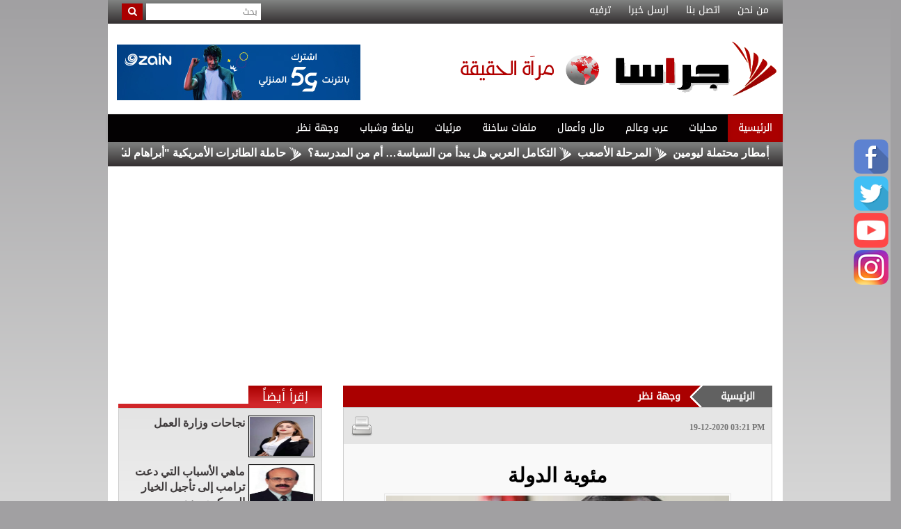

--- FILE ---
content_type: text/html; charset=UTF-8
request_url: https://www.gerasanews.com/article/376289
body_size: 12343
content:
<!doctype html>
<html>
	<head>
		<meta http-equiv="Content-Type" content="text/html; charset=utf-8">
		<title>مئوية الدولة  | وجهة نظر | وكالة جراسا الاخبارية</title>
		<meta name="viewport" content="width=device-width, initial-scale=1, maximum-scale=1">
		<meta name="format-detection" content="telephone=no">
		<meta property='og:title' content='مئوية الدولة '>
		<meta property='og:url' content='https://www.gerasanews.com/article/376289'>
		<meta property='og:type' content='article'>
		<meta property='og:description' content='.. نحن على أعتاب مئوية الدولة...هذا يعني ببساطة أن عمر هذه الدولة قد أصبح (100) عام ...كل شيء في الأردن تطور: الإتصالات, النقل, النظام الصحي,...'>
		<meta property='og:image' content='https://www.gerasanews.com/image.php?token=6859559b24ee295c47af594cae962e29&size='>
		<meta property='og:site_name' content='وكالة جراسا الاخبارية'>
		<meta name="description" content=".. نحن على أعتاب مئوية الدولة...هذا يعني ببساطة أن عمر هذه �..." />
		<meta name="keywords" content="مئوية،الدولة،" />
		
		<meta http-equiv="refresh" content="300;url=https://www.gerasanews.com/article/376289" />
		<link type="text/css" rel="stylesheet" href="https://www.gerasanews.com/styles/uhs.css?v=0.000006" />
		<link type="text/css" rel="stylesheet" href="https://www.gerasanews.com/styles/bestaResponsiv.css?v=0.000006" />
		<link type="text/css" rel="stylesheet" href="https://www.gerasanews.com/styles/comm.css?v=0.000006" />
		
		<!-- Mobile Metas -->
		<!--<meta name="viewport" content="width=device-width, initial-scale=1.0">-->

		<!--Common style sheets-->
		<link rel="stylesheet" type="text/css" href="https://www.gerasanews.com/templates/default/css/bootstrap.min.css?v=0.000006">
		<link rel="stylesheet" type="text/css" href="https://www.gerasanews.com/templates/default/css/bootstrap-theme.min.css?v=0.000006">
		<link rel="stylesheet" type="text/css" href="https://www.gerasanews.com/templates/default/css/bootstrap-rtl.css?v=0.000006">
		<link rel="stylesheet" type="text/css" href="https://www.gerasanews.com/templates/default/css/font-awesome.css?v=0.000006">
		<link rel="stylesheet" type="text/css" href="https://www.gerasanews.com/templates/default/css/animate.css?v=0.000006">

		<!--Custom Style-->
		<link rel="stylesheet" type="text/css" href="https://www.gerasanews.com/templates/default/css/custom.css?v=0.000009">
		<link rel="stylesheet" type="text/css" href="https://www.gerasanews.com/templates/default/css/responsive.css?v=0.000009">
		<link rel="stylesheet" type="text/css" href="https://www.gerasanews.com/templates/default/css/slider.css?v=0.000009">
		
		<script type="text/javascript" src="https://www.gerasanews.com/templates/default/js/main2-gal/main2-gal.js?v=0.000006"></script>
		<script type="text/javascript" src="https://www.gerasanews.com/templates/default/js/jquery.js?v=0.000006"></script>
		<script type="text/javascript" src="https://www.gerasanews.com/templates/default/js/jquery-ui.js?v=0.000006"></script>
		<script type="text/javascript" src="https://www.gerasanews.com/templates/default/js/gjsticker.min.js?v=0.000006"></script>
		<script type="text/javascript" src="https://www.gerasanews.com/templates/default/js/jquery.modern-blink.js?v=0.000006"></script>
		<link rel="stylesheet" type="text/css" href="https://www.gerasanews.com/templates/default/js/main2-gal/main2-gal.css?v=0.000006">
		
		
		<style>
		html, body {
			width: auto !important;
			overflow-x: hidden !important;
			direction: rtl !important;
		}
		</style>
		<script type="text/javascript">
		
		window.onload = function(){
			var gjsticker = new Marquee({el:document.getElementById("gjsticker"),dir:"right",wait:15,mouseStops:true});
			gjsticker.init();
		};
		
		</script>
		<script>
			jQuery(function($) {
				$('#ajelLink').modernBlink();
				$('#ajelText').modernBlink();
			});
		</script>
		<script>
			function tick1(){
				$('#ticker_ajel_news1 li:first').slideUp( function () { $(this).appendTo($('#ticker_ajel_news1')).slideDown(); });
			}
			//setInterval(function(){ tick1() }, 6000);
			
			function tick2(){
				$('#ticker_ajel_news2 li:first').slideUp( function () { $(this).appendTo($('#ticker_ajel_news2')).slideDown(); });
			}
			//setInterval(function(){ tick2() }, 7000);
		</script>
		
		<script type="text/javascript"> 
			function changeMain(wid,picture,sid,title){
				$("#MainNews h3").removeClass("active");
				$("#MainNews_"+wid).addClass("active");
				$("#bigNewsDic").html('<a href="'+sid+'">'+title+'</a>');
				$("#bigNewsImg").html('<a href="'+sid+'"><img src="'+picture+'" /></a>');
			}
			
			function go() {}
			
			$(document).ready(function(){
				checkContainer();
				
				//$("#MainNews #nid_1").mouseover(); 
			});
			
			function checkContainer() {
				var img = $("#hiddenImg").val();
				var title = $("#hiddenTitle").val();
				var link = $("#hiddenLink").val();
				$("#bigNewsDic").html('<a href="'+link+'">'+title+'</a>');
				$("#bigNewsImg").html('<a href="'+link+'"><img src="'+img+'" /></a>');
			}
		</script> 
		
		
		
		<script>
			function changeR1(){
				$('#mtab2').hide();
				$('#mtab1').show();
				$('#mt1').css({'backgroundImage': 'linear-gradient(to bottom, #aa0000, #d02629)'});
				$('#mt2').css({'backgroundImage': 'linear-gradient(to bottom, #908e8f, #4a4647)'});
			}
			function changeR2(){
				$('#mtab1').hide();
				$('#mtab2').show();
				$('#mt2').css({'backgroundImage': 'linear-gradient(to bottom, #aa0000, #d02629)'});
				$('#mt1').css({'backgroundImage': 'linear-gradient(to bottom, #908e8f, #4a4647)'});
			}
		</script>
		<style>
			.adsSpacer {
				margin:0px 15px 15px 0px;
			}
			
			.adsSpacer2 {
				margin:15px 15px 0px 0px;
			}
			
			.adsSpacer3 {
				margin: 10px 0px 0px 4px;
			}
			.adsSpacerHeader {
				margin: 5px;
			}
			#ticker_ajel_news1 {
				margin-bottom: 0;
				overflow: hidden;
			}
			#ticker_ajel_news1 li {
			}
			
			#ticker_ajel_news2 {
				margin-bottom: 0;
				overflow: hidden;
			}
			#ticker_ajel_news2 li {
			}
			
			.stButton .stBubble{
				height: 32px !important;
				line-height: 7px !important;
			}

			.stButton .stFb, .stButton .stTwbutton, .stButton .stMainServices {
				height: 24px !important;
			}

			.stButton .stButton_gradient {
				height: 22px !important;
			}
			
			#st_gdpr_iframe {
				left:0 !important;
			}
		</style>
		
		<script type='text/javascript' src='https://platform-api.sharethis.com/js/sharethis.js#property=689ca37ee16fb4e918cd47e3&product=sop' async='async'></script>
		
	
		<script>
  (function(i,s,o,g,r,a,m){i['GoogleAnalyticsObject']=r;i[r]=i[r]||function(){
  (i[r].q=i[r].q||[]).push(arguments)},i[r].l=1*new Date();a=s.createElement(o),
  m=s.getElementsByTagName(o)[0];a.async=1;a.src=g;m.parentNode.insertBefore(a,m)
  })(window,document,'script','//www.google-analytics.com/analytics.js','ga');

  ga('create', 'UA-43921724-1', 'gerasanews.com');
  ga('send', 'pageview');

</script>




 <script async src="https://pagead2.googlesyndication.com/pagead/js/adsbygoogle.js?client=ca-pub-5497179321951802" crossorigin="anonymous"></script>

<!-- Global site tag (gtag.js) - Google Analytics 
<script async src="https://www.googletagmanager.com/gtag/js?id=UA-177419268-1"></script>
<script>
  window.dataLayer = window.dataLayer || [];
  function gtag(){dataLayer.push(arguments);}
  gtag('js', new Date());

  gtag('config', 'UA-177419268-1');
</script>
-->
<!-- wid_46 -->
	</head>
	<body style="/*overflow-x:hidden;*/"  dir="rtl">
		<script language="Javascript" type="text/javascript" src="https://www.gerasanews.com/includes/js/ajaxer.js?v=0.000006"></script>
		<script language="Javascript" type="text/javascript" src="https://www.gerasanews.com/includes/js/javascript.js?v=0.000006"></script>
		<script language="Javascript" type="text/javascript" src="https://www.gerasanews.com/includes/js/functions.js?v=0.000006"></script>
		
		<script type="text/javascript" src="https://www.gerasanews.com/templates/default/js/jquery.cookie.js"></script>
				
		
		<script>
		function overAllAds(){
			if ($.cookie('gerasa_ads_cookie_overAllAds')) {
				// it hasn't been three days yet
				$("#framSong").html("");
			}
			else {
				var minutes = 30;
				$.cookie('gerasa_ads_cookie_overAllAds', 'true', { expires: (1 / 1440) * minutes}); // set cookie to expire in 30 minutes
				$("#overAllAds").show();
				//var count=10;
				//var counter=setInterval(timer, 1000); //1000 will  run it every 1 second
			}
		}
		function closeAds(){
			$("#framSong").html("");
			$("#overAllAds").hide();
		}
		</script>
		
		
		<!-- 1*1 -->
		
		
				
				<div id="fb-root"></div>
		
		<script>
			(function(d, s, id) {
				var js, fjs = d.getElementsByTagName(s)[0];
				if (d.getElementById(id)) return;
				js = d.createElement(s);
				js.id = id;
				js.src = "//connect.facebook.net/en_GB/sdk.js#xfbml=1&version=v2.5&appId=127622644006481";
				fjs.parentNode.insertBefore(js, fjs);
			}(document, 'script', 'facebook-jssdk'));
		</script>
		
		
		<div style="position: fixed;top: 200px;right: 3px;z-index: 1;" class="right_social_icon">
			<div style="margin-bottom: 3px;"><a href="https://www.facebook.com/gerasanews/" target="_blank"><img src="https://www.gerasanews.com/templates/default/img/social_icon/fb.png?v=0.0001" style="width: 50px;border-radius: 10px;" /></a></div>
			<div style="margin-bottom: 3px;"><a href="https://twitter.com/gerasanewscom" target="_blank"><img src="https://www.gerasanews.com/templates/default/img/social_icon/tw.png?v=0.0001" style="width: 50px;border-radius: 10px;" /></a></div>
			<div style="margin-bottom: 3px;"><a href="javascript:;" target="_blank"><img src="https://www.gerasanews.com/templates/default/img/social_icon/yt.png?v=0.0001" style="width: 50px;border-radius: 10px;" /></a></div>
			<div style="margin-bottom: 3px;"><a href="https://www.instagram.com/gerasanews/" target="_blank"><img src="https://www.gerasanews.com/templates/default/img/social_icon/inst.png?v=0.0001" style="width: 50px;border-radius: 10px;" /></a></div>
			<div style="margin-bottom: 3px;display:none !important;"><a href="https://plus.google.com/+GerasaNewscom" target="_blank"><img src="https://www.gerasanews.com/templates/default/img/social_icon/gp.png?v=0.0001" style="width: 50px;border-radius: 10px;" /></a></div>
		</div>
		<div class="container" style="position:relative;">
			<div id="shownInDOnly" style="width: 160px;height: 600px;float: right;display: inline-block;position: absolute;top: 41px;right: -155px;">
				<div style="position:fixed;width: 160px;height: 600px;"></div>
			</div>
			<div id="shownInDOnly" style="width: 160px;height: 600px;float: left;display: inline-block;position: absolute;top: 41px;left: -155px;">
				<div style="position:fixed;width: 160px;height: 600px;"></div>
			</div>
			<!--Top Menu-->
			<div style="text-align:center;">
				<div style="background:#FFFFFF;">
					
				</div>
			</div>
			<section class="top-menu">
				<div class="row">
					<div class="col-md-9">
						<ul class="top-menu-list">
							<li><a href="https://www.gerasanews.com/pages/about">من نحن</a></li>
							<li><a href="https://www.gerasanews.com/contact-us">اتصل بنا</a></li>
							<li><a href="https://www.gerasanews.com/send-us">ارسل خبرا</a></li>
							<li><a href="http://gerasagames.rakkiz.com/gerasagames/">ترفيه</a></li>
						</ul>
					</div>
					<div class="col-md-3">
						<div class="search">
							<form method="get" action="https://www.gerasanews.com/index.php?">
								<input type="hidden" name="page" value="search">
								<input type="hidden" name="pn" value="1">
								<input type="text" name="s" class="txt-search" placeholder="بحث">
								<button class="btn-search"><i class="fa fa-search"></i></button>
							</form>
						</div>
					</div>
				</div>
			</section>

			<!--Header-->
			<section class="header-container">
				<div class="row">
					<div class="col-md-5" style="padding:0px;">
						<a href="https://www.gerasanews.com/home" class="logo pull-left"><img src="https://www.gerasanews.com/templates/default/img/logo.png?v=0.000006" alt="وكالة جراسا الإخبارية" /></a>
					</div>
					<div class="col-md-7" style="padding:0px 8px;text-align: left;">
						<div id="ads_1 ad_109" style="display: inline-block;vertical-align: top;"><div class="header-ads pull-right"><a href="https://www.gerasanews.com/ad/109" target="_blank">	<img src="https://www.gerasanews.com/image.php?token=aadcfdcc667481d137da8f6024ed33f5&size=" width="350" height="80" alt="ad"></a></div></div>
					</div>
				</div>

			</section>

			<!--Main Nav-->
			<nav class="navbar navbar-default">

				<div class="navbar-header">
					<button type="button" class="navbar-toggle collapsed" data-toggle="collapse" data-target="#bs-example-navbar-collapse-1" aria-expanded="false">

						<span class="icon-bar"></span>
						<span class="icon-bar"></span>
						<span class="icon-bar"></span>
					</button>

				</div>

				<div class="collapse navbar-collapse" id="bs-example-navbar-collapse-1">
					<ul class="nav navbar-nav">
						<li class="active"><a href="https://www.gerasanews.com/home">الرئيسية</a></li>
						<li><a href="https://www.gerasanews.com/category/117">محليات</a></li>
						<li><a href="https://www.gerasanews.com/category/120">عرب وعالم</a></li>
						<li><a href="https://www.gerasanews.com/category/119">مال وأعمال</a></li>
						<li><a href="https://www.gerasanews.com/category/156">ملفات ساخنة</a></li>
						<li><a href="https://www.gerasanews.com/videos/152">مرئيات</a></li>
						<li><a href="https://www.gerasanews.com/category/168">رياضة وشباب</a></li>
						<li><a href="https://www.gerasanews.com/category/143">وجهة نظر</a></li>
						<!--<li><a href="https://www.gerasanews.com/category/126">رسالة الى مسؤول</a></li>-->
					</ul>

				</div>

			</nav>

			<!--Latest News-->
			
			<section class="latest-news">
				<div id="gjsticker" style="white-space:nowrap; direction:rtl;overflow: hidden;">
					<a href="https://www.gerasanews.com/article/582625">الأرصاد: أجواء باردة وأمطار محتملة ليومين</a>
<img src="https://www.gerasanews.com/templates/default/img/news-dot.png" /><a href="https://www.gerasanews.com/article/582623">المرحلة الأصعب</a>
<img src="https://www.gerasanews.com/templates/default/img/news-dot.png" /><a href="https://www.gerasanews.com/article/582622">التكامل العربي هل يبدأ من السياسة… أم من المدرسة؟</a>
<img src="https://www.gerasanews.com/templates/default/img/news-dot.png" /><a href="https://www.gerasanews.com/article/582621">حاملة الطائرات الأمريكية &quot;أبراهام لنكولن&quot; تعبر مضيق ملقا</a>
<img src="https://www.gerasanews.com/templates/default/img/news-dot.png" /><a href="https://www.gerasanews.com/article/582620">ترامب: السلطات في فنزويلا متعاونة مع واشنطن</a>
<img src="https://www.gerasanews.com/templates/default/img/news-dot.png" /><a href="https://www.gerasanews.com/article/582619">غوتيريش يدين هدم إسرائيل لمجمع أممي في القدس</a>
<img src="https://www.gerasanews.com/templates/default/img/news-dot.png" /><a href="https://www.gerasanews.com/article/582618">إتلاف 16 طن بطاطا غير صالحة للاستهلاك في إربد</a>
<img src="https://www.gerasanews.com/templates/default/img/news-dot.png" /><a href="https://www.gerasanews.com/article/582617">&quot;الأونروا&quot;: حدث تاريخي غير مسبوق بهدم منشأة أممية في الشرق الأوسط</a>
<img src="https://www.gerasanews.com/templates/default/img/news-dot.png" /><a href="https://www.gerasanews.com/article/582616">ترامب: أنجزنا خلال عام واحد ما لم تنجزه أي إدارة أخرى في إنهاء الحروب</a>
<img src="https://www.gerasanews.com/templates/default/img/news-dot.png" /><a href="https://www.gerasanews.com/article/582615">ترامب يتعهد بعدم التراجع عن مسعاه لضم جزيرة غرينلاند</a>
<img src="https://www.gerasanews.com/templates/default/img/news-dot.png" /><!-- wid_45 -->
				</div>
			</section>
			

			
			<!-- wid_2 -->
			
			
			<!-- wid_32 -->
			<article class="content-holder">
				<div class="row">
					<div>
						
					</div>
				</div>
				<div class="row">
					<div class="col-md-8">
						<ul id="wizardStatus">
							<li class="current"><a href="https://www.gerasanews.com/home">الرئيسية</a></li>
							<li><a href="https://www.gerasanews.com/category/143"><h2 style="font-size: 14px;margin: 0px;padding: 0px;font-weight: bold;">وجهة نظر</h2></a></li>
						</ul>
						<div class="innerNewsContent">
							<div class="share">
								<div class="cleaner"></div>   
								<div class="shareBox">
									<!-- ShareThis BEGIN --><div class="sharethis-inline-share-buttons" style="display:inline-block;"></div><!-- ShareThis END -->
									<span style="float: right;"><a href="https://www.gerasanews.com/print/376289" target="_blank"><img src="https://www.gerasanews.com/templates/default/img/print-icon.png" style="width: 32px;vertical-align: top;"></a></span>
								</div>
								<div class="dateBox">
									<div style="font-size: 12px;margin-top: 10px;direction: ltr;font-weight: bold;font-family: tahoma;color: #737373;">19-12-2020 03:21 PM</div> 
								</div>
								<div class="cleaner"></div>   
							</div>
							<div style="padding:10px;">
								<div style="color: #2C577A;font-size: 20px;text-align: center;margin-bottom: 5px;">
									<div>
									
									</div>
									<div>
										<h3 style="color: #000000;font-weight: bold;font-size: 29px;">مئوية الدولة </h3>
									</div>
									<div>
										
									</div>
								</div>
								<div style="text-align: center;"> 
									<img src="https://www.gerasanews.com/image.php?token=6859559b24ee295c47af594cae962e29&size=" style="max-width: 100%; border: 1px solid #E5E5E5;padding: 2px;" /> 
									<div style="font-weight: bold;color: #0D088B;max-width: 100%;margin-right: 0px;font-family: tahoma;font-size: 12px;padding: 2px;"> </div> 
								</div> 
								<div class="content-area" style="margin: 0px 3px;">
									<div class="writer" style="text-decoration: underline; font-family: Arial, Helvetica, sans-serif; font-size: large; font-weight: bold;"><a href="https://www.gerasanews.com/writer/1497" style="color: #FF0000;">عبدالهادي راجي المجالي</a></div>
									<br />
									
									<style>
										.content-area div{
											/*display: inline;*/
											/*line-height: 29px;*/
											color: #000000;
											font-family: arial;
											font-size: 19px;
											font-weight: bold;
										}
										.content-area p{
											/*display: inline;*/
											line-height: 29px;
											color: #000000;
											font-family: arial;
											font-size: 19px;
											font-weight: bold;
										}
									</style>
									
									<h4><div id="newscontent"><p >.. نحن على أعتاب مئوية الدولة...<br /><br />هذا يعني ببساطة أن عمر هذه الدولة قد أصبح (100) عام ...<br /><br />كل شيء في الأردن تطور: الإتصالات, النقل, النظام الصحي, التعليم ..الخ, تخيلوا حتى الشماغ تطور أيضا, فهنالك شماغ (مهدب) وشماغ غير مهدب, هناك شماغ بهدب خفيف وشماغ بهدب ثقيل... قلت كل شيء تطور وتغير للأفضل.<br /><br />لكن الوحيد الذي لم يتطور هو القلب.. سأقول لكم كيف؟<br /><br />لقد ولدت في الكرك، وحين أموت سيلمني هذا التراب، ويكون مستقري الأخير وخاتمتي ومخدة شيبي، والإغفاءة الأخيرة.. هل سيخلط تراب الكرك بتراب أميركي, أو استرالي.. أو يخلط مع تراب من (ويلز).. مثلا, لا تراب يحتضن عظامك غير تراب وطنك.. ترى متى سيعرف الذين حجوا للسفارات وعواصم الغرب, واستنجدوا بقوانينها.. ووظفوا ليبرالية أميركا, وشفافية فرنسا.. في التجريب والتخريب, متى سيعرفون؟ أنه لايوجد تراب في العالم يحتضن عظامك غير تراب وطنك..<br /><br />أيشعر الميت باغتراب؟ نعم والعظام تشعر بذلك إن لم تدفن بغير تراب وطني.. مازال في بلادنا من يؤمن, بأن الوطن يقسم ويفصل بحسب مزاج أو رغبة أو هوى.<br /><br />قلت لم يتطور.. وأقصد أيضا لم نحصن القلب.. في مئوية الدولة.<br /><br />الجزائري لا يقبل في دمه غير الجزائر, والمصري يبدل الدنيا كلها.. بدمعة على ضفة النيل, ويعتبر أن الدمع صلاة في محراب مصر.. والحي المحمدي في الدار البيضاء، مازال يشكل للمغربي حالة من التصوف.. والفقر والرفض والحياة .. في الحي المحمدي يحيلون الوجع لعشق متأصل في كتاب المغرب الوطن.. لدينا حين يخرج البعض على منصة أممية كي يخطب يتنكر من دمه, وتسري كل جنسيات العالم في عروقة إلا الأردنية.. لدينا حين يخرج بعضهم من المنصب.. أيضا, يصبح انجليزيا في شرب الشاي وإيطاليا في ارتداء البدلة وأميركيا في الديمقراطية, ويمحو الأردن من تفاصيل الوجه والقلب والجسد.. لم نحصن القلب الأردني أبدا..<br /><br />في مئوية الدولة كل شيء واضح إلا القلب ذاك المخفي بين الضلوع...<br /><br />صرنا لا نعرف وجوه البعض ولا نعرف هل يحبوننا, يكرهوننا ! يعشقون البلد مثلما نعشقها.. صرنا نرى التباس النظرة والجملة, واكتشفنا بعد مئة عام.. أننا نحن الصادقون في الحب فقط.. نحن الفقراء والبدو والفلاحون ومن ناموا تحت صفيح المخيم, ومن عجنوا الرضى مع الخبز.. ومن كانوا عسكرا بإرادتهم.. نحن الصادقون نحن الذين نمتلك قلبا أردنيا صافيا.. وغيرنا خلف أضلعهم ألف قلب وألف قصة وألف. انتماء مزيف..<br /><br />في مئوية الدولة, حصلنا على كل شيء.. لكننا للأسف لم نستطع أن نحصل على صفاء بعض القلوب.</p></div></h4>
									<br /> 
									<center style="clear: both;"><div style="width: 100%;padding: 5px;"></div></center>
									<br />
									<center style="clear: both;"></center>
									
									<div style="text-align: center;">
									
									</div>
									
																		<script language="Javascript" type="text/javascript" src="https://www.gerasanews.com/includes/js/jquery.disable.text.select.js"></script>
																	</div> 
							</div>
							<div style="/*display:none;*/float:left;padding: 10px;width: 100%;text-align: center;background: #E5E5E5;">
								<!-- ShareThis BEGIN --><div class="sharethis-inline-share-buttons"></div><!-- ShareThis END -->
							</div>
							<div class="cleaner"></div>
							
						</div>
						
						<div>
							<div id="ads_22 ad_107" class="bestaAds_desktop"><div class="adsSpacer3"><a href="https://www.gerasanews.com/ad/107" target="_blank">	<img src="https://www.gerasanews.com/image.php?token=346fd1bd950be7a335ad3267115a9642&size=" width="615" height="80" alt="ad"></a></div></div><div id="ads_22 ad_107" class="bestaAds_tab"><div class="adsSpacer3"><a href="https://www.gerasanews.com/ad/107" target="_blank">	<img src="https://www.gerasanews.com/image.php?token=1f02c05497161d0a1f3229198f4b46e3&size=" width="300" height="80" alt="ad"></a></div></div><div id="ads_22 ad_107" class="bestaAds_mobile"><div class="adsSpacer3"><a href="https://www.gerasanews.com/ad/107" target="_blank">	<img src="https://www.gerasanews.com/image.php?token=2557855dedac3d4a06c295f2937152a3&size=" width="333" height="80" alt="ad"></a></div></div>
						</div>
						
						<div style="margin-top:10px;">
							<div class="innerNewsContent">
								<div style="padding: 5px;"><div class="news-details white-block padding-10">
	<div class="title" style="margin-bottom: 0px;">
		<h3>تعليقات القراء</h3>
	</div>
	<div class="reader-comment-content-main">
		
		<a name="show_comments"></a>
				
											
					<div class="comment-through-title-with-date">
				<div style="padding: 4px;text-align: center;">
					لا يوجد تعليقات
				</div>
			</div>
			<br />
		
			</div>

	<br />

	<div class="title" style="margin-bottom: 0px;">
		<h3>أكتب تعليقا</h3>
	</div>
	<div class="news-list" style="padding-top: 0px;">
		<div id="add_comment_msg" style="display:none;"></div>
		<div id="add_comment_box">
			<a name="add_reply"></a>
							<div style="padding-left:5px;direction:rtl;">
					<span style="display:none" id="reply_to_comment">رد على :<label id="reply_to_writer"></label><input type=hidden id="reply_id"><br></span>
					<input type=hidden id="comment_parent">
					<input type=hidden id="captcha" value="0">
					<div id="replier" style="display:none;background-color:#e8e7ec;margin-right: 12px;"><img src="https://www.gerasanews.com//images/stop.png" title="الغاء" style="cursor:pointer;border: none;vertical-align: middle;padding: 0px;margin: 0px;" onclick="comment_unreply();"> الرد على تعليق <label id="replyieron"></label></div>

					<table cellspacing=5 id="commentForm">
						<tr>
							<td colspan="2">
								<div class="alert-box-bg">
																														<button onclick="showRegister();" class="btnSendclass">التسجيل</button>											<button onclick="showLogin();" class="btnSendclass">الدخول</button>
																											</div>
								<div class="alert-box-bg" id="centerDiv" style="display:none;">
								</div>
								
								<div class="alert-box-bg">
									<div class="alert-text-title" style="font-family: 'AdobeArabic-Regular';">تنويه :</div>
									<div class="alert-text" style="font-family: 'AdobeArabic-Regular';">
										تتم مراجعة كافة التعليقات ،وتنشر في حال الموافقة عليها فقط. <br>
										ويحتفظ موقع وكالة جراسا الاخبارية بحق حذف أي تعليق في أي وقت ،ولأي سبب كان،ولن ينشر أي تعليق يتضمن اساءة أوخروجا عن 
										الموضوع المطروح ،او ان يتضمن اسماء اية شخصيات او يتناول اثارة للنعرات الطائفية والمذهبية او العنصرية آملين 
										التقيد بمستوى راقي بالتعليقات حيث انها تعبر عن مدى تقدم وثقافة زوار موقع وكالة جراسا الاخبارية
										علما ان التعليقات تعبر عن أصحابها فقط ولا تعبر عن رأي الموقع والقائمين عليه.<br /><br />
										- يمكنك تسجيل اسمك المستعار الخاص بك لإستخدامه في تعليقاتك داخل الموقع
									</div>
								</div>
								
							</td>
						</tr>
						<tr>
							<td style="padding:2px;vertical-align: middle;font-family: 'AdobeArabic-Regular';width: 20%;font-weight: normal;">
								الاسم :
							</td>
							<td valign=top style="padding:2px;">
																	<input type=text class="inp" id="comment_name">
																							</td>
						</tr>
						<tr >
							<td style="padding:2px;vertical-align: middle;font-family: 'AdobeArabic-Regular';font-weight: normal;">
								البريد الالكتروني :
							</td>
							<td valign=top style="padding:2px;">
								<input type=text id="comment_email"  class="inp" >
							</td>
						</tr>
						<tr style="display:none;">
							<td valign=top></td>
							<td valign=top style="padding:2px;font-family: 'AdobeArabic-Regular';font-weight: normal;">
								<input type=checkbox id="show_email"> اظهار البريد الالكتروني
							</td>
						</tr>
						<tr>
							<td style="padding:2px;vertical-align: top;font-family: 'AdobeArabic-Regular';font-weight: normal;">
								التعليق :
							</td>
							<td valign=top style="padding:2px;">
								<textarea id="comment_comment" class="inpt"  ></textarea>
															</td>
						</tr>
						<tr style="display:none;">
							<td valign=top style="padding:2px;">
								رمز التحقق :
							</td>
							<td valign=top style="padding:2px;">
								<img src="https://www.gerasanews.com/captcha.php" id="captcha-pic" style="border: 1px solid #969696;vertical-align: middle;" />
								<a href="javascript:;" onclick="document.getElementById('captcha-pic').src='https://www.gerasanews.com/captcha.php?'+Math.random();document.getElementById('captcha-txt').focus();" id="change-image">تحديث الرمز</a>
								<br/>
								<div style="font-family: 'SKY';margin-top: 6px;">
									أكتب الرمز : <input type="text" style="width: 128px;vertical-align: middle;" id="captcha-txt" />
								</div>
							</td>
						</tr>
						<tr>
							<td valign=top>

							</td>
							<td valign=top style="padding:2px;">
								<button onclick="send_comment('376289','0');" class="btnSendclass">اضافة</button>
							</td>
						</tr>
					</table>
				</div>
					</div>
	</div>


</div>

<br />

<script language="javascript">
	function comment_reply(id){
		//alert(id);
		document.getElementById('comment_parent').value=id;
		document.getElementById('replyieron').innerHTML=document.getElementById('commentor_'+id).innerHTML;
		document.getElementById('replier').style.display='';
	}
	function comment_unreply(){
		//alert(id);
		document.getElementById('comment_parent').value='';
		document.getElementById('replier').style.display='none';
	}
</script>
<script type="text/javascript">

	function textCounter(field, countfield, maxlimit) {
		if (field.value.length > maxlimit)
			field.value = field.value.substring(0, maxlimit);
		else
			document.getElementById('remLen').innerText = maxlimit - field.value.length;
		//   countfield.value = maxlimit - field.value.length;
	}

</script>
</div>
							</div>
						</div>
					</div>
					<div class="col-md-4">
												
						
						<section class="content-block" style="margin-bottom: 10px;">
							<div class="title red-title">
								<h3>إقرأ أيضاً</h3>
							</div>
							<div class="content">
								<ul class="news-list">
									<li>
	<a href="https://www.gerasanews.com/article/582458">
		<img src="https://www.gerasanews.com/image.php?token=782f0023729f5b438411feed3df37285&size=small" alt="نجاحات وزارة العمل" style="border: 1px solid #000;padding: 1px;" />
		<span>نجاحات وزارة العمل</span>
	</a>
	
</li>
<li>
	<a href="https://www.gerasanews.com/article/582350">
		<img src="https://www.gerasanews.com/image.php?token=96d1f14c9c5ace9333b1e1040c98020b&size=small" alt="ماهي الأسباب التي دعت ترامب إلى تأجيل الخيار العسكري ضد إيران ؟" style="border: 1px solid #000;padding: 1px;" />
		<span>ماهي الأسباب التي دعت ترامب إلى تأجيل الخيار العسكري ضد...</span>
	</a>
	
</li>
<li>
	<a href="https://www.gerasanews.com/article/582167">
		<img src="https://www.gerasanews.com/image.php?token=96d1f14c9c5ace9333b1e1040c98020b&size=small" alt="ماذا وراء الهوس الاسرائيلي باستعادة جثث القتلى والمفقودين ؟" style="border: 1px solid #000;padding: 1px;" />
		<span>ماذا وراء الهوس الاسرائيلي باستعادة جثث القتلى والمفقودين ؟</span>
	</a>
	
</li>
<li>
	<a href="https://www.gerasanews.com/article/581968">
		<img src="https://www.gerasanews.com/image.php?token=96d1f14c9c5ace9333b1e1040c98020b&size=small" alt="العلاقة بين أورتاغوس والصحناوي غرام حقيقي ام تدبير مخابراتي ؟" style="border: 1px solid #000;padding: 1px;" />
		<span>العلاقة بين أورتاغوس والصحناوي غرام حقيقي ام تدبير...</span>
	</a>
	
</li>
<li>
	<a href="https://www.gerasanews.com/article/581924">
		<img src="https://www.gerasanews.com/image.php?token=7e066e6d172223182c42ee061a5fc0d1&size=small" alt="«وَاللّٰهِ بَكْفِي… وَبِدَّهَا مَخَافَةُ اللَّهِ»" style="border: 1px solid #000;padding: 1px;" />
		<span>«وَاللّٰهِ بَكْفِي… وَبِدَّهَا مَخَافَةُ اللَّهِ»</span>
	</a>
	
</li>
<!-- wid_33 -->
								</ul>
							</div>
						</section>
						
						
						
						<section class="content-block" style="margin-bottom: 10px;">
							<div class="title" style="border: none;">
								<a href="javascript:changeR1();"><h3 id="mt1" style="padding: 7px;width: 50%;text-align: center;background-image: linear-gradient(to bottom, #aa0000, #d02629);">آخر الأخبار</h3></a>
								<a href="javascript:changeR2();"><h3 id="mt2" style="padding: 7px;width: 50%;text-align: center;border-right: 1px solid #E23234;">الأكثر قراءة</h3></a>
							</div>
							<div class="content">
								<ul class="news-list" id="mtab1">
									<li>
	<a href="https://www.gerasanews.com/article/582625">
		<img src="https://www.gerasanews.com/image.php?token=81fd257275954495300becec9108e4e6&size=small" alt="الأرصاد: أجواء باردة وأمطار محتملة ليومين" style="border: 1px solid #000;padding: 1px;" />
		<span>الأرصاد: أجواء باردة وأمطار محتملة ليومين</span>
	</a>
</li><li>
	<a href="https://www.gerasanews.com/article/582624">
		<img src="https://www.gerasanews.com/image.php?token=626b94298dccd517f7bfce34c50b13ae&size=small" alt="الأزمة المنسية" style="border: 1px solid #000;padding: 1px;" />
		<span>الأزمة المنسية</span>
	</a>
</li><li>
	<a href="https://www.gerasanews.com/article/582623">
		<img src="https://www.gerasanews.com/image.php?token=fe12df41586e1eee481f88b59b6603ca&size=small" alt="المرحلة الأصعب" style="border: 1px solid #000;padding: 1px;" />
		<span>المرحلة الأصعب</span>
	</a>
</li><li>
	<a href="https://www.gerasanews.com/article/582622">
		<img src="https://www.gerasanews.com/image.php?token=d5722111b8e2672ad6a69bea8a2c5d53&size=small" alt="التكامل العربي هل يبدأ من السياسة… أم من المدرسة؟" style="border: 1px solid #000;padding: 1px;" />
		<span>التكامل العربي هل يبدأ من السياسة… أم من المدرسة؟</span>
	</a>
</li><li>
	<a href="https://www.gerasanews.com/article/582621">
		<img src="https://www.gerasanews.com/image.php?token=c27b30f1fdd5b3e8d63b1cab6e062f86&size=small" alt="حاملة الطائرات الأمريكية &quot;أبراهام لنكولن&quot; تعبر مضيق ملقا" style="border: 1px solid #000;padding: 1px;" />
		<span>حاملة الطائرات الأمريكية &quot;أبراهام لنكولن&quot; تعبر...</span>
	</a>
</li><!-- wid_41 -->
								</ul>
								<ul class="news-list" id="mtab2" style="display:none;">
									<li>
	<a href="https://www.gerasanews.com/article/582517">
		<img src="https://www.gerasanews.com/image.php?token=a0165246301df56cc571bb1af70864f1&size=medium" alt="إخلاء 3 عائلات بعد اكتشاف مغارة مائية تحت منازلهم في مأدبا " style="border: 1px solid #000;padding: 1px;" />
		<span>إخلاء 3 عائلات بعد اكتشاف مغارة مائية تحت منازلهم في مأدبا </span>
	</a>
</li><li>
	<a href="https://www.gerasanews.com/article/582519">
		<img src="https://www.gerasanews.com/image.php?token=10b43b96b99b766780dcb5112d2da47c&size=medium" alt="الملك يفتتح مستشفى الأميرة بسمة في اربد " style="border: 1px solid #000;padding: 1px;" />
		<span>الملك يفتتح مستشفى الأميرة بسمة في اربد </span>
	</a>
</li><li>
	<a href="https://www.gerasanews.com/article/582505">
		<img src="https://www.gerasanews.com/image.php?token=f2d56322de9b04bea20bfff15d21be4e&size=medium" alt="&quot;بن غفير &quot;يشارك في هدم مكاتب الأونروا بالقدس " style="border: 1px solid #000;padding: 1px;" />
		<span>&quot;بن غفير &quot;يشارك في هدم مكاتب الأونروا بالقدس </span>
	</a>
</li><li>
	<a href="https://www.gerasanews.com/article/582526">
		<img src="https://www.gerasanews.com/image.php?token=75870594a824c02fbad2b4748c065d2d&size=medium" alt="الملك يلتقي وجهاء وممثلين عن محافظة إربد في مدينة الحسن للشباب" style="border: 1px solid #000;padding: 1px;" />
		<span>الملك يلتقي وجهاء وممثلين عن محافظة إربد في مدينة الحسن...</span>
	</a>
</li><li>
	<a href="https://www.gerasanews.com/article/582528">
		<img src="https://www.gerasanews.com/image.php?token=d6944a970764675014b4932aff7c5d6e&size=medium" alt="تعليق ترامب للتجنيس يُدمر آلاف المقيمين" style="border: 1px solid #000;padding: 1px;" />
		<span>تعليق ترامب للتجنيس يُدمر آلاف المقيمين</span>
	</a>
</li><!-- wid_42 -->
								</ul>
							</div>
						</section>
						
						
						
						<section class="content-block" style="margin-bottom: 10px;">
							<div class="title red-title">
								<h3>رياضة وشباب</h3>
							</div>
							<div class="content">
								<ul class="news-list">
									<li>
	<a href="https://www.gerasanews.com/article/582604">
		<img src="https://www.gerasanews.com/image.php?token=cf4ae997067722b829031d66cbae1552&size=medium" alt="الوحدات يتفوق على البقعة برباعية في دوري المحترفين" style="border: 1px solid #000;padding: 1px;" />
		<span>الوحدات يتفوق على البقعة برباعية في دوري المحترفين</span>
	</a>
</li><li>
	<a href="https://www.gerasanews.com/article/582601">
		<img src="https://www.gerasanews.com/image.php?token=6ff8c5c78a33fe08de9c13661cb155a4&size=medium" alt="الحسين إربد يتعاقد مع محمد أبو غوش على سبيل الإعارة" style="border: 1px solid #000;padding: 1px;" />
		<span>الحسين إربد يتعاقد مع محمد أبو غوش على سبيل الإعارة</span>
	</a>
</li><li>
	<a href="https://www.gerasanews.com/article/582562">
		<img src="https://www.gerasanews.com/image.php?token=32ce13005bed94727f2f2ec027fc3490&size=medium" alt="نادي السلط يقلص مديونيته من 2.5 مليونا إلى 300 ألف دينار" style="border: 1px solid #000;padding: 1px;" />
		<span>نادي السلط يقلص مديونيته من 2.5 مليونا إلى 300 ألف دينار</span>
	</a>
</li><li>
	<a href="https://www.gerasanews.com/article/582560">
		<img src="https://www.gerasanews.com/image.php?token=391a1224087db86c8761c8d7359c6e1f&size=medium" alt="المنتخب الوطني لكرة اليد يخسر أمام الصين بالبطولة الآسيوية" style="border: 1px solid #000;padding: 1px;" />
		<span>المنتخب الوطني لكرة اليد يخسر أمام الصين بالبطولة الآسيوية</span>
	</a>
</li><li>
	<a href="https://www.gerasanews.com/article/582499">
		<img src="https://www.gerasanews.com/image.php?token=481c8bbd04df160cbfa06448c15e8be7&size=medium" alt="إقرار نظام للجنة الأولمبية الأردنية لسنة 2026" style="border: 1px solid #000;padding: 1px;" />
		<span>إقرار نظام للجنة الأولمبية الأردنية لسنة 2026</span>
	</a>
</li><!-- wid_35 -->
								</ul>
							</div>
						</section>
						
						
						
						<section class="content-block" style="margin-bottom: 10px;">
							<div class="title red-title">
								<h3>محليات</h3>
							</div>
							<div class="content">
								<ul class="news-list">
									<li>
	<a href="https://www.gerasanews.com/article/582618">
		<img src="https://www.gerasanews.com/image.php?token=b51ec3155f146bd0c65c1a6a9773e8d3&size=medium" alt="إتلاف 16 طن بطاطا غير صالحة للاستهلاك في إربد" style="border: 1px solid #000;padding: 1px;" />
		<span>إتلاف 16 طن بطاطا غير صالحة للاستهلاك في إربد</span>
	</a>
</li><li>
	<a href="https://www.gerasanews.com/article/582613">
		<img src="https://www.gerasanews.com/image.php?token=0a139c66ff1e11f31b97ca8002d78fa0&size=medium" alt="رئيس بلدية كييف: 600 ألف شخص غادروا المدينة هذا الشهر" style="border: 1px solid #000;padding: 1px;" />
		<span>رئيس بلدية كييف: 600 ألف شخص غادروا المدينة هذا الشهر</span>
	</a>
</li><li>
	<a href="https://www.gerasanews.com/article/582605">
		<img src="https://www.gerasanews.com/image.php?token=0f3269f38206ee702805c318f2a861b8&size=medium" alt="الأردن واليابان يعقدان الاجتماع الثامن للحوار حول التنمية الاقتصادية" style="border: 1px solid #000;padding: 1px;" />
		<span>الأردن واليابان يعقدان الاجتماع الثامن للحوار حول التنمية...</span>
	</a>
</li><li>
	<a href="https://www.gerasanews.com/article/582599">
		<img src="https://www.gerasanews.com/image.php?token=09898c0d59bb023987416a8e18b2ec6c&size=medium" alt="الخيرية الهاشمية وزكاة المناصرة تواصلان توزيع الخبز في غزة" style="border: 1px solid #000;padding: 1px;" />
		<span>الخيرية الهاشمية وزكاة المناصرة تواصلان توزيع الخبز في غزة</span>
	</a>
</li><li>
	<a href="https://www.gerasanews.com/article/582591">
		<img src="https://www.gerasanews.com/image.php?token=462d6cf1ded0257efc1a10215d29acde&size=medium" alt="البدور: تحويل مستشفى الأميرة بسمة القديم إلى مركز صحي شامل" style="border: 1px solid #000;padding: 1px;" />
		<span>البدور: تحويل مستشفى الأميرة بسمة القديم إلى مركز صحي شامل</span>
	</a>
</li><!-- wid_36 -->
								</ul>
							</div>
						</section>
						
						
					</div>
				</div>
			</article>		</div>

		<footer class="footer-holder">
			<div class="container">
				<div class="row">
					<div class="col-md-4 text-right" id="footer_right">
						<h4>تواصل معنا</h4>
						<p><strong>موبايل :</strong> 0795196727</p>
						<p><strong>تلفاكس :</strong> 06/5675725</p>
						<p><strong>ايميل  :</strong> info@gerasanews.com</p>

					</div>
					<div class="col-md-4 text-right" id="footer_center">
						<div class="text-center">
							<a href="https://www.gerasanews.com/home"><img src="https://www.gerasanews.com/templates/default/img/logo-footer.png" style="width: 139px;" /></a>
							<ul class="footer-social">
								<li><a href="https://www.facebook.com/gerasanews/" target="_blank"><img src="https://www.gerasanews.com/templates/default/img/facebook.png" /></a></li>
								<li><a href="https://twitter.com/gerasanewscom" target="_blank"><img src="https://www.gerasanews.com/templates/default/img/twitter.png" /></a></li>
								<li><a href="https://www.instagram.com/gerasanews/" target="_blank"><img src="https://www.gerasanews.com/templates/default/img/instagram.png" /></a></li>
								<li><a href="#"><img src="https://www.gerasanews.com/templates/default/img/youtube.png" /></a></li>
								<li><a href="#"><img src="https://www.gerasanews.com/templates/default/img/linkedin.png" /></a></li>
							</ul>
							<p>لامانع من الاقتباس واعادة النشر شريطة ذكر المصدر</p>
						</div>
					</div>
					<div class="col-md-4 text-left" id="footer_left">
						<a href="http://www.loddi.com/?gerasanews.com">
						<p>برمجة وتصميم واستضافة</p>
						<img src="https://www.gerasanews.com/images/unix10-logo.png" style="width: 100px;margin-left: 18px;margin-top: 5px;">
						</a>
					</div>
				</div>
			</div>
		</footer>

		<!--Common Javascript-->
		<script type="text/javascript" src="https://www.gerasanews.com/templates/default/js/bootstrap.min.js"></script>
		<script type="text/javascript" src="https://www.gerasanews.com/templates/default/js/jquery.cycle.all.min.js"></script>
		
		
		<script type="text/javascript">
			jQuery(document).ready(function($) {
				// main slider
				$('.slider').cycle({
					fx: 'fade',
					speed: 300,
					timeout: 5000,
					pause: 1,
					cleartype: true,
					cleartypeNoBg: true,
					pager: 'ul.slider_nav',
					after: feature_after,
					before: onbefore,
					pagerAnchorBuilder: function(idx, slide) {
						return 'ul.slider_nav li:eq(' + (idx) + ')';
					}
				});
				$('.slider2').cycle({
					fx: 'fade',
					speed: 300,
					timeout: 5000,
					pause: 1,
					cleartype: true,
					cleartypeNoBg: true,
					pager: 'ul.slider_nav2',
					after: feature_after2,
					before: onbefore2,
					pagerAnchorBuilder: function(idx, slide) {
						return 'ul.slider_nav2 li:eq(' + (idx) + ')';
					}
				});
				$('ul.slider_nav li').hover(function() {
					$('.slider').cycle('pause');
				}, function() {
					$('.slider').cycle('resume');
				});
				$('ul.slider_nav2 li').hover(function() {
					$('.slider2').cycle('pause');
				}, function() {
					$('.slider2').cycle('resume');
				});

				function feature_after() {
					$('.slider_items .slider_caption').stop().animate({
						opacity: 1,
						bottom: 0
					}, {
						queue: false,
						duration: 300
					});
					$('.feature_video_icon, .feature_slide_icon, .feature_article_icon').stop().animate({
						top: 0
					}, {
						queue: true,
						duration: 300
					});
				}

				function onbefore() {
					$('.slider_items .slider_caption').stop().animate({
						opacity: 1,
						bottom: '-120px'
					}, {
						queue: false,
						duration: 300
					});
					$('.feature_video_icon, .feature_slide_icon, .feature_article_icon').animate({
						top: '-40px'
					}, {
						queue: true,
						duration: 300
					});
				}

				function feature_after2() {
					$('.slider_items .slider_caption2').stop().animate({
						opacity: 1,
						bottom: 0
					}, {
						queue: false,
						duration: 300
					});
					$('.feature_video_icon, .feature_slide_icon, .feature_article_icon').stop().animate({
						top: 0
					}, {
						queue: true,
						duration: 300
					});
				}

				function onbefore2() {
					$('.slider_items .slider_caption2').stop().animate({
						opacity: 1,
						bottom: '-120px'
					}, {
						queue: false,
						duration: 300
					});
					$('.feature_video_icon, .feature_slide_icon, .feature_article_icon').animate({
						top: '-40px'
					}, {
						queue: true,
						duration: 300
					});
				}

				//slider nav
				jQuery('.slider_nav li:not(.activeSlide) a').click(
					function() {
						jQuery('.slider_nav li a').css('opacity', 0.7);
						jQuery(this).css('opacity', 1);
					}
				);

				jQuery('.slider_nav li:not(.activeSlide) a').hover(
					function() {
						jQuery(this).stop(true, true).animate({
							opacity: 1
						}, 300);
					},
					function() {
						jQuery(this).stop(true, true).animate({
							opacity: 0.7
						}, 300);
					}
				);

				//slider nav2
				jQuery('.slider_nav2 li:not(.activeSlide) a').click(
					function() {
						jQuery('.slider_nav2 li a').css('opacity', 0.7);
						jQuery(this).css('opacity', 1);
					}
				);

				jQuery('.slider_nav2 li:not(.activeSlide) a').hover(
					function() {
						jQuery(this).stop(true, true).animate({
							opacity: 1
						}, 300);
					},
					function() {
						jQuery(this).stop(true, true).animate({
							opacity: 0.7
						}, 300);
					}
				);

			});
		</script>
		
		<!-- BEGIN EFFECTIVE MEASURE CODE -->
		<!-- COPYRIGHT EFFECTIVE MEASURE -->
		<script type="text/javascript">
			(function() {
				var em = document.createElement('script'); em.type = 'text/javascript'; em.async = true;
				em.src = ('https:' == document.location.protocol ? 'https://me-ssl' : 'http://me-cdn') + '.effectivemeasure.net/em.js';
				var s = document.getElementsByTagName('script')[0]; s.parentNode.insertBefore(em, s);
			})();
		</script>
		<noscript>
			<img src="https://me.effectivemeasure.net/em_image" alt="" style="position:absolute; left:-5px;" />
		</noscript>
		<!--END EFFECTIVE MEASURE CODE -->
		
	</body>
	<textarea style="display:none;" id="centerDivDefaultBody"><div style="background-color:#cfcfcf;direction:rtl;" class="infoHeader">
	<img style="margin:5px;cursor:pointer ;" onclick="hideCenterDiv();" src="https://www.gerasanews.com/images/close.png">
	<span id="center_div_title" style="font-weight:bold;">test</span>
</div>
<div id="center_div_content" style="z-index:1000000;min-height:200px;max-height:500px;overflow:none;overflow-x:auto;padding:5px;direction:rtl;" class="infoSpace">
<img src="https://www.gerasanews.com/images/loader.gif"> الرجاء الانتظار ...
</div>
<div style="z-index:1000000;background-color:#cfcfcf;height:10px;" class="infoFooter">
</div>
</textarea>
</html>


--- FILE ---
content_type: text/html; charset=utf-8
request_url: https://www.google.com/recaptcha/api2/aframe
body_size: 264
content:
<!DOCTYPE HTML><html><head><meta http-equiv="content-type" content="text/html; charset=UTF-8"></head><body><script nonce="twacqrPTPm6tjicfYf2KuQ">/** Anti-fraud and anti-abuse applications only. See google.com/recaptcha */ try{var clients={'sodar':'https://pagead2.googlesyndication.com/pagead/sodar?'};window.addEventListener("message",function(a){try{if(a.source===window.parent){var b=JSON.parse(a.data);var c=clients[b['id']];if(c){var d=document.createElement('img');d.src=c+b['params']+'&rc='+(localStorage.getItem("rc::a")?sessionStorage.getItem("rc::b"):"");window.document.body.appendChild(d);sessionStorage.setItem("rc::e",parseInt(sessionStorage.getItem("rc::e")||0)+1);localStorage.setItem("rc::h",'1768971931400');}}}catch(b){}});window.parent.postMessage("_grecaptcha_ready", "*");}catch(b){}</script></body></html>

--- FILE ---
content_type: text/css
request_url: https://www.gerasanews.com/styles/uhs.css?v=0.000006
body_size: 2081
content:
img{border:0px;}

.tablePagnation{
	font-size:11px;
	text-decoration:none;
	font-family: Tahoma, sans-serif;
	display: block;
	float: right;
	width: 100%;
	text-align: center;
	margin: 10px 0px;
}
.tablePagnation label{
	font-size:11px;
	text-decoration:none;
}
.pagnation{
	font-size:11px;
	text-align:center; 
	padding:4px 8px 5px; 
	border:1px solid #ccc; 
	background:#f6f6f6; 
	background-image:-moz-linear-gradient(top,#ffffff,#efefef); 
	background-image:-webkit-gradient(linear,left top,left bottom,from(#ffffff),to(#efefef)); 
	filter:progid:DXImageTransform.Microsoft.Gradient(startColorStr=#ffffff,endColorStr=#efefef);
	-ms-filter:"progid:DXImageTransform.Microsoft.Gradient(startColorStr=#FFFFFF, endColorStr=#EFEFEF)";
	-moz-border-radius:3px;
	-webkit-border-radius:3px;
	border-radius:3px;
	white-space:nowrap;
	vertical-align:middle;
	cursor:pointer;
	overflow:visible;
	display:inline-block;
	color:#000000;
	text-decoration:none;
}

.pagnation_selected{
	text-align:center; 
	text-decoration:none;
	padding:4px 8px 5px; 
	border:1px solid #ccc; 
	background:#f6f6f6; 
	color:#000000;
	background-image:-moz-linear-gradient(top,#ffffff,#aaaaaa); 
	background-image:-webkit-gradient(linear,left top,left bottom,from(#ffffff),to(#aaaaaa)); 
	filter:progid:DXImageTransform.Microsoft.Gradient(startColorStr=#ffffff,endColorStr=#aaaaaa);
	-ms-filter:"progid:DXImageTransform.Microsoft.Gradient(startColorStr=#FFFFFF, endColorStr=#aaaaaa)";
	-moz-border-radius:3px;
	-webkit-border-radius:3px;
	border-radius:3px;
	white-space:nowrap;
	vertical-align:middle;
	cursor:pointer;
	overflow:visible;
	display:inline-block;
	font-weight:bold;
}

.pagnation:hover{
	border-color:#999;
	background:#f3f3f3;
	background-image:-moz-linear-gradient(top,#ffffff,#ebebeb);
	background-image:-webkit-gradient(linear,left top,left bottom,from(#ffffff),to(#ebebeb));
	filter:progid:DXImageTransform.Microsoft.Gradient(startColorStr=#ffffff,endColorStr=#ebebeb);
	-ms-filter:"progid:DXImageTransform.Microsoft.Gradient(startColorStr=#FFFFFF, endColorStr=#EBEBEB)";
	outline:0;
	-moz-box-shadow:0 0 3px #999;
	-webkit-box-shadow:0 0 3px #999;
	box-shadow:0 0 3px #999;
	text-decoration:none;
}

.btn3d{
	border:1px solid #ccc; 
	background:#f6f6f6; 
	background-image:-moz-linear-gradient(top,#ffffff,#efefef); 
	background-image:-webkit-gradient(linear,left top,left bottom,from(#ffffff),to(#efefef)); 
	filter:progid:DXImageTransform.Microsoft.Gradient(startColorStr=#ffffff,endColorStr=#efefef);
	-ms-filter:"progid:DXImageTransform.Microsoft.Gradient(startColorStr=#FFFFFF, endColorStr=#EFEFEF)";
	-moz-border-radius:3px;
	-webkit-border-radius:3px;
	border-radius:3px;
	white-space:nowrap;
	vertical-align:middle;
	cursor:pointer;
	overflow:hidden;
	padding-left:4px;
	padding-right:4px;
	text-decoration:none;
	color:#900000;
}

.btn3d:hover{
	border-color:#999;
	background:#f3f3f3;
	background-image:-moz-linear-gradient(top,#ffffff,#ebebeb);
	background-image:-webkit-gradient(linear,left top,left bottom,from(#ffffff),to(#ebebeb));
	filter:progid:DXImageTransform.Microsoft.Gradient(startColorStr=#ffffff,endColorStr=#ebebeb);
	-ms-filter:"progid:DXImageTransform.Microsoft.Gradient(startColorStr=#FFFFFF, endColorStr=#EBEBEB)";
	outline:0;
	-moz-box-shadow:0 0 3px #999;
	-webkit-box-shadow:0 0 3px #999;
	box-shadow:0 0 3px #999;
	text-decoration:none;
}

.infoSpace{
	border:1px solid #ccc; 
	background:#f6f6f6; 
	background-image:-moz-linear-gradient(top,#ffffff,#dfdfdf); 
	background-image:-webkit-gradient(linear,left top,left bottom,from(#ffffff),to(#dfdfdf)); 
	filter:progid:DXImageTransform.Microsoft.Gradient(startColorStr=#ffffff,endColorStr=#dfdfdf);
	-ms-filter:"progid:DXImageTransform.Microsoft.Gradient(startColorStr=#FFFFFF, endColorStr=#dfdfdf)";
	-moz-border-radius:3px;
	-webkit-border-radius:3px;
	border-radius:3px;
}

.infoHeader{
	border:1px solid #ccc; 
	background:#f6f6f6; 
	background-image:-moz-linear-gradient(top,#ffffff,#dfdfdf); 
	background-image:-webkit-gradient(linear,left top,left bottom,from(#ffffff),to(#dfdfdf)); 
	filter:progid:DXImageTransform.Microsoft.Gradient(startColorStr=#ffffff,endColorStr=#dfdfdf);
	-ms-filter:"progid:DXImageTransform.Microsoft.Gradient(startColorStr=#FFFFFF, endColorStr=#dfdfdf)";
	-moz-border-radius:3px;
	-webkit-border-radius:3px;
	border-radius:3px;
	direction:rtl;
}

.infoFooter{
	border:1px solid #ccc; 
	background:#f6f6f6; 
	background-image:-moz-linear-gradient(top,#ffffff,#afafaf); 
	background-image:-webkit-gradient(linear,left top,left bottom,from(#ffffff),to(#afafaf)); 
	filter:progid:DXImageTransform.Microsoft.Gradient(startColorStr=#ffffff,endColorStr=#afafaf);
	-ms-filter:"progid:DXImageTransform.Microsoft.Gradient(startColorStr=#FFFFFF, endColorStr=#afafaf)";
	-moz-border-radius:3px;
	-webkit-border-radius:3px;
	border-radius:3px;
}

.textArea{
background: #dfe3e4;
  background: -webkit-gradient(linear, left top, left bottom, from(#edeff0), to(#ffffff));
  background: -moz-linear-gradient(top, #edeff0, #ffffff);
  background: linear-gradient(top, #edeff0, #ffffff);
  filter: progid:DXImageTransform.Microsoft.gradient(startColorstr='#edeff0', endColorstr='#ffffff');
  -webkit-box-shadow: inset 0 1px 3px rgba(0, 0, 0, 0.1);
  -moz-box-shadow: inset 0 1px 3px rgba(0, 0, 0, 0.1);
  box-shadow: inset 0 1px 3px rgba(0, 0, 0, 0.1);
  text-shadow: 0 1px 0 #fff;
  border: 1px solid #c1c1c1;
  -webkit-border-radius: 5px;
  -moz-border-radius: 5px;
  border-radius: 5px;
}

.tableHeader{
	background: #f2f2f2;
	background: -webkit-gradient(linear, left top, left bottom, from(#ffffff), to(#dddddd));
	background: -moz-linear-gradient(top, #ffffff, #dddddd);
	background: linear-gradient(top, #ffffff, #dddddd);
	filter: progid:DXImageTransform.Microsoft.gradient(startColorstr='#ffffff', endColorstr='#dddddd');
	border-color: #bbbbbb;
	border-color: rgba(0, 0, 0, 0.2);
	-webkit-box-shadow: inset 1px 1px 0 rgba(255, 255, 255, 0.3);
	-moz-box-shadow: inset 1px 1px 0 rgba(255, 255, 255, 0.3);
	box-shadow: inset 1px 1px 0 rgba(255, 255, 255, 0.3);
	color: #555555;
	text-shadow: 0 1px 0 #fff;
	text-align:center;
}

.tableData{
	background: #ffffff;
	background: -webkit-gradient(linear, left top, left bottom, from(#ffffff), to(#ededed));
	background: -moz-linear-gradient(top, #ffffff, #ededed);
	background: linear-gradient(top, #ffffff, #ededed);
	filter: progid:DXImageTransform.Microsoft.gradient(startColorstr='#ffffff', endColorstr='#ededed');
	border: 1px solid #dfd780;
	border-top-color: #ffffff;
	border-left-color: #ffffff;
	-webkit-box-shadow: inset 1px 1px 0 rgba(255, 255, 255, 0.3);
	-moz-box-shadow: inset 1px 1px 0 rgba(255, 255, 255, 0.3);
	box-shadow: inset 1px 1px 0 rgba(255, 255, 255, 0.3);
	color: #3a3a3a;
	text-shadow: 0 1px 0 #fff;
}
.tableData:hover{
	background: #fbf5b1;
	background: -webkit-gradient(linear, left top, left bottom, from(#fcf8c9), to(#f9f299));
	background: -moz-linear-gradient(top, #fcf8c9, #f9f299);
	background: linear-gradient(top, #fcf8c9, #f9f299);
	filter: progid:DXImageTransform.Microsoft.gradient(startColorstr='#fcf8c9', endColorstr='#f9f299');
	border: 1px solid #dfd780;
	border-top-color: #fbf5b1;
	border-left-color: #fbf5b1;
	-webkit-box-shadow: inset 1px 1px 0 rgba(255, 255, 255, 0.3);
	-moz-box-shadow: inset 1px 1px 0 rgba(255, 255, 255, 0.3);
	box-shadow: inset 1px 1px 0 rgba(255, 255, 255, 0.3);;
}

.center_div{
	display:none;
	position: fixed; /* Needed for Safari */
	margin: auto; /* Takes care of horizontal alignment in standards compliant browsers */
	text-align: right;
	width: 400px;
	#background-color: #e9e9e9;
	#border:1px solid #dedede;
	z-index:9999999;
}

.center_div2{
	display:none;
	position: fixed; /* Needed for Safari */
	margin: auto; /* Takes care of horizontal alignment in standards compliant browsers */
	text-align: right;
	top:0px;
	left:0px;
	z-index:9999998;
	width: 100%;
	height: 100%;
	background-color:#000000;
	opacity: 0.7;
	filter: alpha(opacity = 70);
}

.btnSendclass {
	border-radius: 7px;
	padding: 5px;
	width: 176px;
	border: 1px solid #e0e0e0;
	webkit-box-shadow: 0 1px 5px rgba(120, 120, 120, .3);
	-moz-box-shadow: 0 1px 5px rgba(120, 120, 120, .3);
	box-shadow: 0 1px 5px rgba(120, 120, 120, .3);
	cursor: pointer; 
	cursor: hand;
	font-family: "kufi";
	font-weight:normal;
	font-size: 15px;
	color: #FFF;
	background: #B50000;
	background-image: -webkit-linear-gradient(top, #B50000, #E06E6E);
	background-image: -moz-linear-gradient(top, #B50000, #E06E6E);
	background-image: -ms-linear-gradient(top, #B50000, #E06E6E);
	background-image: -o-linear-gradient(top, #B50000, #E06E6E);
	background-image: linear-gradient(to bottom, #B50000, #E06E6E);
}

.btnSendclass:hover {
	background: #E06E6E;
	background-image: -webkit-linear-gradient(top, #E06E6E, #B50000);
	background-image: -moz-linear-gradient(top, #E06E6E, #B50000);
	background-image: -ms-linear-gradient(top, #E06E6E, #B50000);
	background-image: -o-linear-gradient(top, #E06E6E, #B50000);
	background-image: linear-gradient(to bottom, #E06E6E, #B50000);
}

.green_btn {
	text-align:center;
	background: #6BA529;
	background-image: -webkit-linear-gradient(top, #6BA529, #1E8E21);
	background-image: -moz-linear-gradient(top, #6BA529, #1E8E21);
	background-image: -ms-linear-gradient(top, #6BA529, #1E8E21);
	background-image: -o-linear-gradient(top, #6BA529, #1E8E21);
	background-image: linear-gradient(to bottom, #6BA529, #1E8E21);
	-webkit-border-radius: 4;
	-moz-border-radius: 4;
	border-radius: 4px;
	-webkit-box-shadow: 0px 1px 3px #666666;
	-moz-box-shadow: 0px 1px 3px #666666;
	box-shadow: 0px 1px 3px #666666;
	font-family: "kufi";
	color: #ffffff;
	font-size: 14px;
	padding: 7px 20px 7px 20px;
	text-decoration: none;
	font-weight: bold;
	display: -webkit-inline-box;
	display: block;
    margin: 3px;
}

.green_btn:hover {
	background: #1E8E21;
	background-image: -webkit-linear-gradient(top, #1E8E21, #6BA529);
	background-image: -moz-linear-gradient(top, #1E8E21, #6BA529);
	background-image: -ms-linear-gradient(top, #1E8E21, #6BA529);
	background-image: -o-linear-gradient(top, #1E8E21, #6BA529);
	background-image: linear-gradient(to bottom, #1E8E21, #6BA529);
	text-decoration: none;
}

.orange_btn {
	text-align:center;
	background: #CA9D9D;
	background-image: -webkit-linear-gradient(top, #CA9D9D, #C77878);
	background-image: -moz-linear-gradient(top, #CA9D9D, #C77878);
	background-image: -ms-linear-gradient(top, #CA9D9D, #C77878);
	background-image: -o-linear-gradient(top, #CA9D9D, #C77878);
	background-image: linear-gradient(to bottom, #CA9D9D, #C77878);
	-webkit-border-radius: 4;
	-moz-border-radius: 4;
	border-radius: 4px;
	-webkit-box-shadow: 0px 1px 3px #666666;
	-moz-box-shadow: 0px 1px 3px #666666;
	box-shadow: 0px 1px 3px #666666;
	font-family: "kufi";
	color: #ffffff;
	font-size: 14px;
	padding: 7px 20px 7px 20px;
	text-decoration: none;
	font-weight: bold;
	display: -webkit-inline-box;
	display: block;
    margin: 3px;
}

.orange_btn:hover {
	background: #C77878;
	background-image: -webkit-linear-gradient(top, #C77878, #CA9D9D);
	background-image: -moz-linear-gradient(top, #C77878, #CA9D9D);
	background-image: -ms-linear-gradient(top, #C77878, #CA9D9D);
	background-image: -o-linear-gradient(top, #C77878, #CA9D9D);
	background-image: linear-gradient(to bottom, #C77878, #CA9D9D);
	text-decoration: none;
}


.red_btn {
	text-align:center;
	background: #E06E6E;
	background-image: -webkit-linear-gradient(top, #E06E6E, #B50000);
	background-image: -moz-linear-gradient(top, #E06E6E, #B50000);
	background-image: -ms-linear-gradient(top, #E06E6E, #B50000);
	background-image: -o-linear-gradient(top, #E06E6E, #B50000);
	background-image: linear-gradient(to bottom, #E06E6E, #B50000);
	-webkit-border-radius: 4;
	-moz-border-radius: 4;
	border-radius: 4px;
	-webkit-box-shadow: 0px 1px 3px #666666;
	-moz-box-shadow: 0px 1px 3px #666666;
	box-shadow: 0px 1px 3px #666666;
	font-family: "kufi";
	color: #ffffff;
	font-size: 14px;
	padding: 7px 20px 7px 20px;
	text-decoration: none;
	font-weight: bold;
	display: -webkit-inline-box;
	display: block;
    margin: 3px;
}

.red_btn:hover {
	background: #B50000;
	background-image: -webkit-linear-gradient(top, #B50000, #E06E6E);
	background-image: -moz-linear-gradient(top, #B50000, #E06E6E);
	background-image: -ms-linear-gradient(top, #B50000, #E06E6E);
	background-image: -o-linear-gradient(top, #B50000, #E06E6E);
	background-image: linear-gradient(to bottom, #B50000, #E06E6E);
	text-decoration: none;
}

.blue_btn {
	text-align:center;
	background: #3498db;
	background-image: -webkit-linear-gradient(top, #3498db, #2980b9);
	background-image: -moz-linear-gradient(top, #3498db, #2980b9);
	background-image: -ms-linear-gradient(top, #3498db, #2980b9);
	background-image: -o-linear-gradient(top, #3498db, #2980b9);
	background-image: linear-gradient(to bottom, #3498db, #2980b9);
	-webkit-border-radius: 4;
	-moz-border-radius: 4;
	border-radius: 4px;
	-webkit-box-shadow: 0px 1px 3px #666666;
	-moz-box-shadow: 0px 1px 3px #666666;
	box-shadow: 0px 1px 3px #666666;
	font-family: "kufi";
	color: #ffffff;
	font-size: 14px;
	padding: 7px 20px 7px 20px;
	text-decoration: none;
	font-weight: bold;
	display: -webkit-inline-box;
	display: block;
    margin: 3px;
}

.blue_btn:hover {
	background: #3cb0fd;
	background-image: -webkit-linear-gradient(top, #3cb0fd, #3498db);
	background-image: -moz-linear-gradient(top, #3cb0fd, #3498db);
	background-image: -ms-linear-gradient(top, #3cb0fd, #3498db);
	background-image: -o-linear-gradient(top, #3cb0fd, #3498db);
	background-image: linear-gradient(to bottom, #3cb0fd, #3498db);
	text-decoration: none;
}

.cbtnSelected {
	background: #75B0D8;
	background-image: -webkit-linear-gradient(top, #75B0D8, #033D63);
	background-image: -moz-linear-gradient(top, #75B0D8, #033D63);
	background-image: -ms-linear-gradient(top, #75B0D8, #033D63);
	background-image: -o-linear-gradient(top, #75B0D8, #033D63);
	background-image: linear-gradient(to bottom, #75B0D8, #033D63);
	-webkit-border-radius: 4;
	-moz-border-radius: 4;
	border-radius: 4px;
	-webkit-box-shadow: 0px 1px 3px #666666;
	-moz-box-shadow: 0px 1px 3px #666666;
	box-shadow: 0px 1px 3px #666666;
	font-family: "kufi";
	color: #ffffff;
	font-size: 14px;
	padding: 7px 20px 7px 20px;
	text-decoration: none;
	font-weight: bold;
	display: -webkit-inline-box;
}

.cbtnSelected:hover {
	background: #033D63;
	background-image: -webkit-linear-gradient(top, #033D63, #75B0D8);
	background-image: -moz-linear-gradient(top, #033D63, #75B0D8);
	background-image: -ms-linear-gradient(top, #033D63, #75B0D8);
	background-image: -o-linear-gradient(top, #033D63, #75B0D8);
	background-image: linear-gradient(to bottom, #033D63, #75B0D8);
	-webkit-border-radius: 4;
	-moz-border-radius: 4;
	border-radius: 4px;
	-webkit-box-shadow: 0px 1px 3px #666666;
	-moz-box-shadow: 0px 1px 3px #666666;
	box-shadow: 0px 1px 3px #666666;
	font-family: "kufi";
	color: #ffffff;
	font-size: 14px;
	padding: 7px 20px 7px 20px;
	text-decoration: none;
	font-weight: bold;
	display: -webkit-inline-box;
}

.cbtn {
	background: #3498db;
	background-image: -webkit-linear-gradient(top, #3498db, #2980b9);
	background-image: -moz-linear-gradient(top, #3498db, #2980b9);
	background-image: -ms-linear-gradient(top, #3498db, #2980b9);
	background-image: -o-linear-gradient(top, #3498db, #2980b9);
	background-image: linear-gradient(to bottom, #3498db, #2980b9);
	-webkit-border-radius: 4;
	-moz-border-radius: 4;
	border-radius: 4px;
	-webkit-box-shadow: 0px 1px 3px #666666;
	-moz-box-shadow: 0px 1px 3px #666666;
	box-shadow: 0px 1px 3px #666666;
	font-family: "kufi";
	color: #ffffff;
	font-size: 14px;
	padding: 7px 20px 7px 20px;
	text-decoration: none;
	font-weight: bold;
	display: -webkit-inline-box;
}

.cbtn:hover {
	background: #3cb0fd;
	background-image: -webkit-linear-gradient(top, #3cb0fd, #3498db);
	background-image: -moz-linear-gradient(top, #3cb0fd, #3498db);
	background-image: -ms-linear-gradient(top, #3cb0fd, #3498db);
	background-image: -o-linear-gradient(top, #3cb0fd, #3498db);
	background-image: linear-gradient(to bottom, #3cb0fd, #3498db);
	text-decoration: none;
}

#commentForm input[type="text"] {
	border-radius: 0px;
	padding: 5px;
	width: 80%;
	border: 1px solid #e0e0e0;
	webkit-box-shadow: 0 1px 5px rgba(120, 120, 120, .3);
	-moz-box-shadow: 0 1px 5px rgba(120, 120, 120, .3);
	box-shadow: 0 1px 5px rgba(120, 120, 120, .3);
	font-family: "kufi";
}

#commentForm textarea {
	border-radius: 0px;
	padding: 5px;
	width: 100%;
	height: 125px;
	border: 1px solid #e0e0e0;
	webkit-box-shadow: 0 1px 5px rgba(120, 120, 120, .3);
	-moz-box-shadow: 0 1px 5px rgba(120, 120, 120, .3);
	box-shadow: 0 1px 5px rgba(120, 120, 120, .3);
	font-family: "kufi";
}

.videoWrapper {
	position: relative;
	padding-bottom: 56.25%; /* 16:9 */
	padding-top: 25px;
	height: 0;
}
.videoWrapper iframe {
	position: absolute;
	top: 0;
	left: 0;
	width: 100%;
	height: 100%;
}

.videoWrapper object,
.videoWrapper embed,  {
	position: absolute;
	top: 0;
	left: 0;
	width: 100%;
	height: 100%;
}

video {
	width: 100%    !important;
	height: auto   !important;
}
/*
.video-container {
	position:relative;
	padding-bottom:56.25%;
	padding-top:30px;
	height:0;
	overflow:hidden;
}

.video-container iframe, .video-container object, .video-container embed {
	position:absolute;
	top:0;
	left:0;
	width:100%;
	height:100%;
}
*/

--- FILE ---
content_type: text/css
request_url: https://www.gerasanews.com/templates/default/css/slider.css?v=0.000009
body_size: 698
content:
.main-news {
	display:block;
	width:100%;
	height: 427px;
}
.main-news .right{
	width: 36%;
    height: 427px;
    display: inline-block;
    float: right;
}
.main-news .left{
	width: 63%;
    height: 427px;
    display: inline-block;
    float: left;
    background: #F3F3F3;
}

.main-news .right .small-news{
	display:block;
	margin: 2px 0px;
}
.main-news .right .small-news:first-child { 
	margin: 0px 0px;
}
.main-news .right .small-news:last-child { 
	margin: 0px 0px;
}
.main-news .right .small-news h3{
    font-size:14px;
	margin: 0px 0px;
    padding: 5px;
	background-color: #e4e4e4;
    border: solid 1px #ccc;
    background-image: -moz-linear-gradient(top, #e4e4e4, #fefefe);
    background-image: -webkit-gradient(linear, 0 0, 0 100%, from(#e4e4e4), to(#fefefe));
    background-image: -webkit-linear-gradient(top, #e4e4e4, #fefefe);
    background-image: -o-linear-gradient(top, #e4e4e4, #fefefe);
    background-image: linear-gradient(to bottom, #e4e4e4, #fefefe);
    background-repeat: repeat-x;
    filter: progid:DXImageTransform.Microsoft.gradient(startColorstr='#e4e4e4', endColorstr='#fefefe', GradientType=0);
    height: 59px;
}
.main-news .right .small-news h3:hover{
	border-left: solid 5px #B70D0E;
	background-image: -moz-linear-gradient(top, #0474b4, #0686D0);
    background-image: -webkit-gradient(linear, 0 0, 0 100%, from(#0474b4), to(#0686D0));
    background-image: -webkit-linear-gradient(top, #0474b4, #0686D0);
    background-image: -o-linear-gradient(top, #0474b4, #0686D0);
    background-image: linear-gradient(to bottom, #0474b4, #0686D0);
    background-repeat: repeat-x;
    filter: progid:DXImageTransform.Microsoft.gradient(startColorstr='#0474b4', endColorstr='#0686D0', GradientType=0);
}
.main-news .right .small-news h3:hover a{
	color:#FFFFFF;
}

.main-news .right .small-news h3.active{
	border-left: solid 5px #B70D0E;
	background-image: -moz-linear-gradient(top, #0474b4, #0686D0);
    background-image: -webkit-gradient(linear, 0 0, 0 100%, from(#0474b4), to(#0686D0));
    background-image: -webkit-linear-gradient(top, #0474b4, #0686D0);
    background-image: -o-linear-gradient(top, #0474b4, #0686D0);
    background-image: linear-gradient(to bottom, #0474b4, #0686D0);
    background-repeat: repeat-x;
    filter: progid:DXImageTransform.Microsoft.gradient(startColorstr='#0474b4', endColorstr='#0686D0', GradientType=0);
}
.main-news .right .small-news h3.active a{
	color:#FFFFFF;
}

.main-news .right .small-news h3 a{
	display:block;
	line-height: 23px;
	color:#000000;
	font-family: arial;
	font-size: 16px;
	font-weight: bold;
}
.main-news .right .small-news h3 .tbl{
	width:100%;
	height: 47px;
}
.main-news .right .small-news h3 .tbl td{
	vertical-align:middle;
}

.main-news .left .large-news{
	border: 1px solid #BB1112;
	position:relative;
}
.main-news .left .large-news .img img{
	width: 100%;
    height: 425px;
}
.main-news .left .large-news .disc{
	height: 96px;
    overflow: hidden;
    padding-right: 5px;
    padding-left: 5px;
    color: #FFF;
    font-size: 16px;
    padding-top: 5px;
    z-index: 1000000;
    background-image: url(../img/pixel.png);
    background-repeat: repeat;
    position: absolute;
    width: 100%;
    bottom: 0;
    right: 0;
}

.main-news .left .large-news .disc a{
	color:#FFFFFF;
	display:block;
	line-height: 23px;
	padding:10px 0px;
	font-family: arial;
    font-size: 20px;
    font-weight: bold;
}